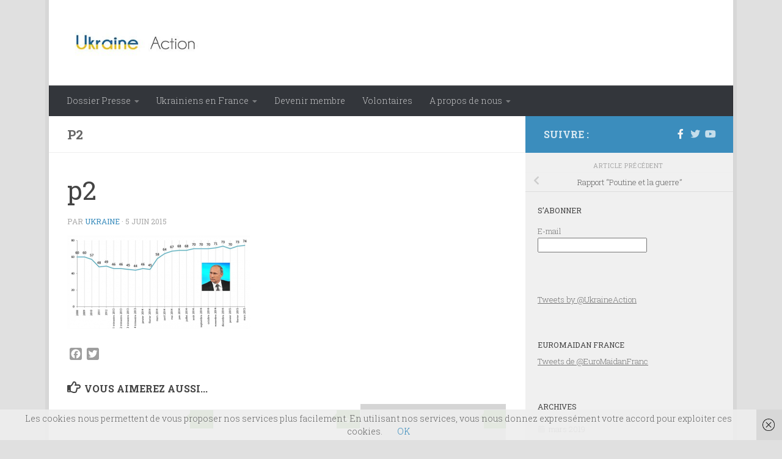

--- FILE ---
content_type: text/html; charset=UTF-8
request_url: https://ukraineaction.org/2015/06/08/rapport-poutine-et-la-guerre/p2/
body_size: 18783
content:
<!DOCTYPE html>
<html class="no-js" dir="ltr" lang="fr-FR">
<head>
  <meta charset="UTF-8">
  <meta name="viewport" content="width=device-width, initial-scale=1.0">
  <link rel="profile" href="https://gmpg.org/xfn/11" />
  <link rel="pingback" href="https://ukraineaction.org/xmlrpc.php">

  <title>p2 | Ukraine Action</title>

		<!-- All in One SEO 4.9.3 - aioseo.com -->
	<meta name="robots" content="max-image-preview:large" />
	<meta name="author" content="ukraine"/>
	<link rel="canonical" href="https://ukraineaction.org/2015/06/08/rapport-poutine-et-la-guerre/p2/" />
	<meta name="generator" content="All in One SEO (AIOSEO) 4.9.3" />
		<script type="application/ld+json" class="aioseo-schema">
			{"@context":"https:\/\/schema.org","@graph":[{"@type":"BreadcrumbList","@id":"https:\/\/ukraineaction.org\/2015\/06\/08\/rapport-poutine-et-la-guerre\/p2\/#breadcrumblist","itemListElement":[{"@type":"ListItem","@id":"https:\/\/ukraineaction.org#listItem","position":1,"name":"Home","item":"https:\/\/ukraineaction.org","nextItem":{"@type":"ListItem","@id":"https:\/\/ukraineaction.org\/2015\/06\/08\/rapport-poutine-et-la-guerre\/p2\/#listItem","name":"p2"}},{"@type":"ListItem","@id":"https:\/\/ukraineaction.org\/2015\/06\/08\/rapport-poutine-et-la-guerre\/p2\/#listItem","position":2,"name":"p2","previousItem":{"@type":"ListItem","@id":"https:\/\/ukraineaction.org#listItem","name":"Home"}}]},{"@type":"ItemPage","@id":"https:\/\/ukraineaction.org\/2015\/06\/08\/rapport-poutine-et-la-guerre\/p2\/#itempage","url":"https:\/\/ukraineaction.org\/2015\/06\/08\/rapport-poutine-et-la-guerre\/p2\/","name":"p2 | Ukraine Action","inLanguage":"fr-FR","isPartOf":{"@id":"https:\/\/ukraineaction.org\/#website"},"breadcrumb":{"@id":"https:\/\/ukraineaction.org\/2015\/06\/08\/rapport-poutine-et-la-guerre\/p2\/#breadcrumblist"},"author":{"@id":"https:\/\/ukraineaction.org\/author\/ukraine\/#author"},"creator":{"@id":"https:\/\/ukraineaction.org\/author\/ukraine\/#author"},"datePublished":"2015-06-05T14:36:18+00:00","dateModified":"2015-06-05T14:36:18+00:00"},{"@type":"Organization","@id":"https:\/\/ukraineaction.org\/#organization","name":"Ukraine Action","url":"https:\/\/ukraineaction.org\/","logo":{"@type":"ImageObject","url":"https:\/\/ukraineaction.org\/wp-content\/uploads\/2015\/04\/cropped-header1.jpg","@id":"https:\/\/ukraineaction.org\/2015\/06\/08\/rapport-poutine-et-la-guerre\/p2\/#organizationLogo","width":300,"height":76},"image":{"@id":"https:\/\/ukraineaction.org\/2015\/06\/08\/rapport-poutine-et-la-guerre\/p2\/#organizationLogo"}},{"@type":"Person","@id":"https:\/\/ukraineaction.org\/author\/ukraine\/#author","url":"https:\/\/ukraineaction.org\/author\/ukraine\/","name":"ukraine","image":{"@type":"ImageObject","@id":"https:\/\/ukraineaction.org\/2015\/06\/08\/rapport-poutine-et-la-guerre\/p2\/#authorImage","url":"https:\/\/secure.gravatar.com\/avatar\/9638d3ea58933c58f826f020baa69fc0d07ab3cd7eaef23d666050a776807cf4?s=96&d=mm&r=g","width":96,"height":96,"caption":"ukraine"}},{"@type":"WebSite","@id":"https:\/\/ukraineaction.org\/#website","url":"https:\/\/ukraineaction.org\/","name":"Ukraine Action","inLanguage":"fr-FR","publisher":{"@id":"https:\/\/ukraineaction.org\/#organization"}}]}
		</script>
		<!-- All in One SEO -->

<script>document.documentElement.className = document.documentElement.className.replace("no-js","js");</script>
<link rel='dns-prefetch' href='//static.addtoany.com' />
<link rel="alternate" type="application/rss+xml" title="Ukraine Action &raquo; Flux" href="https://ukraineaction.org/feed/" />
<link rel="alternate" type="application/rss+xml" title="Ukraine Action &raquo; Flux des commentaires" href="https://ukraineaction.org/comments/feed/" />
<link id="hu-user-gfont" href="//fonts.googleapis.com/css?family=Roboto+Slab:400,300italic,300,400italic,700&subset=latin,cyrillic-ext" rel="stylesheet" type="text/css"><link rel="alternate" title="oEmbed (JSON)" type="application/json+oembed" href="https://ukraineaction.org/wp-json/oembed/1.0/embed?url=https%3A%2F%2Fukraineaction.org%2F2015%2F06%2F08%2Frapport-poutine-et-la-guerre%2Fp2%2F" />
<link rel="alternate" title="oEmbed (XML)" type="text/xml+oembed" href="https://ukraineaction.org/wp-json/oembed/1.0/embed?url=https%3A%2F%2Fukraineaction.org%2F2015%2F06%2F08%2Frapport-poutine-et-la-guerre%2Fp2%2F&#038;format=xml" />
<style id='wp-img-auto-sizes-contain-inline-css'>
img:is([sizes=auto i],[sizes^="auto," i]){contain-intrinsic-size:3000px 1500px}
/*# sourceURL=wp-img-auto-sizes-contain-inline-css */
</style>
<style id='wp-emoji-styles-inline-css'>

	img.wp-smiley, img.emoji {
		display: inline !important;
		border: none !important;
		box-shadow: none !important;
		height: 1em !important;
		width: 1em !important;
		margin: 0 0.07em !important;
		vertical-align: -0.1em !important;
		background: none !important;
		padding: 0 !important;
	}
/*# sourceURL=wp-emoji-styles-inline-css */
</style>
<style id='wp-block-library-inline-css'>
:root{--wp-block-synced-color:#7a00df;--wp-block-synced-color--rgb:122,0,223;--wp-bound-block-color:var(--wp-block-synced-color);--wp-editor-canvas-background:#ddd;--wp-admin-theme-color:#007cba;--wp-admin-theme-color--rgb:0,124,186;--wp-admin-theme-color-darker-10:#006ba1;--wp-admin-theme-color-darker-10--rgb:0,107,160.5;--wp-admin-theme-color-darker-20:#005a87;--wp-admin-theme-color-darker-20--rgb:0,90,135;--wp-admin-border-width-focus:2px}@media (min-resolution:192dpi){:root{--wp-admin-border-width-focus:1.5px}}.wp-element-button{cursor:pointer}:root .has-very-light-gray-background-color{background-color:#eee}:root .has-very-dark-gray-background-color{background-color:#313131}:root .has-very-light-gray-color{color:#eee}:root .has-very-dark-gray-color{color:#313131}:root .has-vivid-green-cyan-to-vivid-cyan-blue-gradient-background{background:linear-gradient(135deg,#00d084,#0693e3)}:root .has-purple-crush-gradient-background{background:linear-gradient(135deg,#34e2e4,#4721fb 50%,#ab1dfe)}:root .has-hazy-dawn-gradient-background{background:linear-gradient(135deg,#faaca8,#dad0ec)}:root .has-subdued-olive-gradient-background{background:linear-gradient(135deg,#fafae1,#67a671)}:root .has-atomic-cream-gradient-background{background:linear-gradient(135deg,#fdd79a,#004a59)}:root .has-nightshade-gradient-background{background:linear-gradient(135deg,#330968,#31cdcf)}:root .has-midnight-gradient-background{background:linear-gradient(135deg,#020381,#2874fc)}:root{--wp--preset--font-size--normal:16px;--wp--preset--font-size--huge:42px}.has-regular-font-size{font-size:1em}.has-larger-font-size{font-size:2.625em}.has-normal-font-size{font-size:var(--wp--preset--font-size--normal)}.has-huge-font-size{font-size:var(--wp--preset--font-size--huge)}.has-text-align-center{text-align:center}.has-text-align-left{text-align:left}.has-text-align-right{text-align:right}.has-fit-text{white-space:nowrap!important}#end-resizable-editor-section{display:none}.aligncenter{clear:both}.items-justified-left{justify-content:flex-start}.items-justified-center{justify-content:center}.items-justified-right{justify-content:flex-end}.items-justified-space-between{justify-content:space-between}.screen-reader-text{border:0;clip-path:inset(50%);height:1px;margin:-1px;overflow:hidden;padding:0;position:absolute;width:1px;word-wrap:normal!important}.screen-reader-text:focus{background-color:#ddd;clip-path:none;color:#444;display:block;font-size:1em;height:auto;left:5px;line-height:normal;padding:15px 23px 14px;text-decoration:none;top:5px;width:auto;z-index:100000}html :where(.has-border-color){border-style:solid}html :where([style*=border-top-color]){border-top-style:solid}html :where([style*=border-right-color]){border-right-style:solid}html :where([style*=border-bottom-color]){border-bottom-style:solid}html :where([style*=border-left-color]){border-left-style:solid}html :where([style*=border-width]){border-style:solid}html :where([style*=border-top-width]){border-top-style:solid}html :where([style*=border-right-width]){border-right-style:solid}html :where([style*=border-bottom-width]){border-bottom-style:solid}html :where([style*=border-left-width]){border-left-style:solid}html :where(img[class*=wp-image-]){height:auto;max-width:100%}:where(figure){margin:0 0 1em}html :where(.is-position-sticky){--wp-admin--admin-bar--position-offset:var(--wp-admin--admin-bar--height,0px)}@media screen and (max-width:600px){html :where(.is-position-sticky){--wp-admin--admin-bar--position-offset:0px}}

/*# sourceURL=wp-block-library-inline-css */
</style><style id='global-styles-inline-css'>
:root{--wp--preset--aspect-ratio--square: 1;--wp--preset--aspect-ratio--4-3: 4/3;--wp--preset--aspect-ratio--3-4: 3/4;--wp--preset--aspect-ratio--3-2: 3/2;--wp--preset--aspect-ratio--2-3: 2/3;--wp--preset--aspect-ratio--16-9: 16/9;--wp--preset--aspect-ratio--9-16: 9/16;--wp--preset--color--black: #000000;--wp--preset--color--cyan-bluish-gray: #abb8c3;--wp--preset--color--white: #ffffff;--wp--preset--color--pale-pink: #f78da7;--wp--preset--color--vivid-red: #cf2e2e;--wp--preset--color--luminous-vivid-orange: #ff6900;--wp--preset--color--luminous-vivid-amber: #fcb900;--wp--preset--color--light-green-cyan: #7bdcb5;--wp--preset--color--vivid-green-cyan: #00d084;--wp--preset--color--pale-cyan-blue: #8ed1fc;--wp--preset--color--vivid-cyan-blue: #0693e3;--wp--preset--color--vivid-purple: #9b51e0;--wp--preset--gradient--vivid-cyan-blue-to-vivid-purple: linear-gradient(135deg,rgb(6,147,227) 0%,rgb(155,81,224) 100%);--wp--preset--gradient--light-green-cyan-to-vivid-green-cyan: linear-gradient(135deg,rgb(122,220,180) 0%,rgb(0,208,130) 100%);--wp--preset--gradient--luminous-vivid-amber-to-luminous-vivid-orange: linear-gradient(135deg,rgb(252,185,0) 0%,rgb(255,105,0) 100%);--wp--preset--gradient--luminous-vivid-orange-to-vivid-red: linear-gradient(135deg,rgb(255,105,0) 0%,rgb(207,46,46) 100%);--wp--preset--gradient--very-light-gray-to-cyan-bluish-gray: linear-gradient(135deg,rgb(238,238,238) 0%,rgb(169,184,195) 100%);--wp--preset--gradient--cool-to-warm-spectrum: linear-gradient(135deg,rgb(74,234,220) 0%,rgb(151,120,209) 20%,rgb(207,42,186) 40%,rgb(238,44,130) 60%,rgb(251,105,98) 80%,rgb(254,248,76) 100%);--wp--preset--gradient--blush-light-purple: linear-gradient(135deg,rgb(255,206,236) 0%,rgb(152,150,240) 100%);--wp--preset--gradient--blush-bordeaux: linear-gradient(135deg,rgb(254,205,165) 0%,rgb(254,45,45) 50%,rgb(107,0,62) 100%);--wp--preset--gradient--luminous-dusk: linear-gradient(135deg,rgb(255,203,112) 0%,rgb(199,81,192) 50%,rgb(65,88,208) 100%);--wp--preset--gradient--pale-ocean: linear-gradient(135deg,rgb(255,245,203) 0%,rgb(182,227,212) 50%,rgb(51,167,181) 100%);--wp--preset--gradient--electric-grass: linear-gradient(135deg,rgb(202,248,128) 0%,rgb(113,206,126) 100%);--wp--preset--gradient--midnight: linear-gradient(135deg,rgb(2,3,129) 0%,rgb(40,116,252) 100%);--wp--preset--font-size--small: 13px;--wp--preset--font-size--medium: 20px;--wp--preset--font-size--large: 36px;--wp--preset--font-size--x-large: 42px;--wp--preset--spacing--20: 0.44rem;--wp--preset--spacing--30: 0.67rem;--wp--preset--spacing--40: 1rem;--wp--preset--spacing--50: 1.5rem;--wp--preset--spacing--60: 2.25rem;--wp--preset--spacing--70: 3.38rem;--wp--preset--spacing--80: 5.06rem;--wp--preset--shadow--natural: 6px 6px 9px rgba(0, 0, 0, 0.2);--wp--preset--shadow--deep: 12px 12px 50px rgba(0, 0, 0, 0.4);--wp--preset--shadow--sharp: 6px 6px 0px rgba(0, 0, 0, 0.2);--wp--preset--shadow--outlined: 6px 6px 0px -3px rgb(255, 255, 255), 6px 6px rgb(0, 0, 0);--wp--preset--shadow--crisp: 6px 6px 0px rgb(0, 0, 0);}:where(.is-layout-flex){gap: 0.5em;}:where(.is-layout-grid){gap: 0.5em;}body .is-layout-flex{display: flex;}.is-layout-flex{flex-wrap: wrap;align-items: center;}.is-layout-flex > :is(*, div){margin: 0;}body .is-layout-grid{display: grid;}.is-layout-grid > :is(*, div){margin: 0;}:where(.wp-block-columns.is-layout-flex){gap: 2em;}:where(.wp-block-columns.is-layout-grid){gap: 2em;}:where(.wp-block-post-template.is-layout-flex){gap: 1.25em;}:where(.wp-block-post-template.is-layout-grid){gap: 1.25em;}.has-black-color{color: var(--wp--preset--color--black) !important;}.has-cyan-bluish-gray-color{color: var(--wp--preset--color--cyan-bluish-gray) !important;}.has-white-color{color: var(--wp--preset--color--white) !important;}.has-pale-pink-color{color: var(--wp--preset--color--pale-pink) !important;}.has-vivid-red-color{color: var(--wp--preset--color--vivid-red) !important;}.has-luminous-vivid-orange-color{color: var(--wp--preset--color--luminous-vivid-orange) !important;}.has-luminous-vivid-amber-color{color: var(--wp--preset--color--luminous-vivid-amber) !important;}.has-light-green-cyan-color{color: var(--wp--preset--color--light-green-cyan) !important;}.has-vivid-green-cyan-color{color: var(--wp--preset--color--vivid-green-cyan) !important;}.has-pale-cyan-blue-color{color: var(--wp--preset--color--pale-cyan-blue) !important;}.has-vivid-cyan-blue-color{color: var(--wp--preset--color--vivid-cyan-blue) !important;}.has-vivid-purple-color{color: var(--wp--preset--color--vivid-purple) !important;}.has-black-background-color{background-color: var(--wp--preset--color--black) !important;}.has-cyan-bluish-gray-background-color{background-color: var(--wp--preset--color--cyan-bluish-gray) !important;}.has-white-background-color{background-color: var(--wp--preset--color--white) !important;}.has-pale-pink-background-color{background-color: var(--wp--preset--color--pale-pink) !important;}.has-vivid-red-background-color{background-color: var(--wp--preset--color--vivid-red) !important;}.has-luminous-vivid-orange-background-color{background-color: var(--wp--preset--color--luminous-vivid-orange) !important;}.has-luminous-vivid-amber-background-color{background-color: var(--wp--preset--color--luminous-vivid-amber) !important;}.has-light-green-cyan-background-color{background-color: var(--wp--preset--color--light-green-cyan) !important;}.has-vivid-green-cyan-background-color{background-color: var(--wp--preset--color--vivid-green-cyan) !important;}.has-pale-cyan-blue-background-color{background-color: var(--wp--preset--color--pale-cyan-blue) !important;}.has-vivid-cyan-blue-background-color{background-color: var(--wp--preset--color--vivid-cyan-blue) !important;}.has-vivid-purple-background-color{background-color: var(--wp--preset--color--vivid-purple) !important;}.has-black-border-color{border-color: var(--wp--preset--color--black) !important;}.has-cyan-bluish-gray-border-color{border-color: var(--wp--preset--color--cyan-bluish-gray) !important;}.has-white-border-color{border-color: var(--wp--preset--color--white) !important;}.has-pale-pink-border-color{border-color: var(--wp--preset--color--pale-pink) !important;}.has-vivid-red-border-color{border-color: var(--wp--preset--color--vivid-red) !important;}.has-luminous-vivid-orange-border-color{border-color: var(--wp--preset--color--luminous-vivid-orange) !important;}.has-luminous-vivid-amber-border-color{border-color: var(--wp--preset--color--luminous-vivid-amber) !important;}.has-light-green-cyan-border-color{border-color: var(--wp--preset--color--light-green-cyan) !important;}.has-vivid-green-cyan-border-color{border-color: var(--wp--preset--color--vivid-green-cyan) !important;}.has-pale-cyan-blue-border-color{border-color: var(--wp--preset--color--pale-cyan-blue) !important;}.has-vivid-cyan-blue-border-color{border-color: var(--wp--preset--color--vivid-cyan-blue) !important;}.has-vivid-purple-border-color{border-color: var(--wp--preset--color--vivid-purple) !important;}.has-vivid-cyan-blue-to-vivid-purple-gradient-background{background: var(--wp--preset--gradient--vivid-cyan-blue-to-vivid-purple) !important;}.has-light-green-cyan-to-vivid-green-cyan-gradient-background{background: var(--wp--preset--gradient--light-green-cyan-to-vivid-green-cyan) !important;}.has-luminous-vivid-amber-to-luminous-vivid-orange-gradient-background{background: var(--wp--preset--gradient--luminous-vivid-amber-to-luminous-vivid-orange) !important;}.has-luminous-vivid-orange-to-vivid-red-gradient-background{background: var(--wp--preset--gradient--luminous-vivid-orange-to-vivid-red) !important;}.has-very-light-gray-to-cyan-bluish-gray-gradient-background{background: var(--wp--preset--gradient--very-light-gray-to-cyan-bluish-gray) !important;}.has-cool-to-warm-spectrum-gradient-background{background: var(--wp--preset--gradient--cool-to-warm-spectrum) !important;}.has-blush-light-purple-gradient-background{background: var(--wp--preset--gradient--blush-light-purple) !important;}.has-blush-bordeaux-gradient-background{background: var(--wp--preset--gradient--blush-bordeaux) !important;}.has-luminous-dusk-gradient-background{background: var(--wp--preset--gradient--luminous-dusk) !important;}.has-pale-ocean-gradient-background{background: var(--wp--preset--gradient--pale-ocean) !important;}.has-electric-grass-gradient-background{background: var(--wp--preset--gradient--electric-grass) !important;}.has-midnight-gradient-background{background: var(--wp--preset--gradient--midnight) !important;}.has-small-font-size{font-size: var(--wp--preset--font-size--small) !important;}.has-medium-font-size{font-size: var(--wp--preset--font-size--medium) !important;}.has-large-font-size{font-size: var(--wp--preset--font-size--large) !important;}.has-x-large-font-size{font-size: var(--wp--preset--font-size--x-large) !important;}
/*# sourceURL=global-styles-inline-css */
</style>

<style id='classic-theme-styles-inline-css'>
/*! This file is auto-generated */
.wp-block-button__link{color:#fff;background-color:#32373c;border-radius:9999px;box-shadow:none;text-decoration:none;padding:calc(.667em + 2px) calc(1.333em + 2px);font-size:1.125em}.wp-block-file__button{background:#32373c;color:#fff;text-decoration:none}
/*# sourceURL=/wp-includes/css/classic-themes.min.css */
</style>
<link rel='stylesheet' id='contact-form-7-css' href='https://ukraineaction.org/wp-content/plugins/contact-form-7/includes/css/styles.css?ver=6.1.4' media='all' />
<link rel='stylesheet' id='pta_directory-style-css' href='https://ukraineaction.org/wp-content/plugins/pta-member-directory/includes/css/pta-contact-form.css?ver=6.9' media='all' />
<link rel='stylesheet' id='pta-sus-style-css' href='https://ukraineaction.org/wp-content/plugins/pta-volunteer-sign-up-sheets/classes/../assets/css/style.min.css?ver=6.9' media='all' />
<link rel='stylesheet' id='hueman-main-style-css' href='https://ukraineaction.org/wp-content/themes/hueman/assets/front/css/main.min.css?ver=3.7.27' media='all' />
<style id='hueman-main-style-inline-css'>
body { font-family:'Roboto Slab', Arial, sans-serif;font-size:0.88rem }@media only screen and (min-width: 720px) {
        .nav > li { font-size:0.88rem; }
      }.boxed #wrapper, .container-inner { max-width: 1120px; }@media only screen and (min-width: 720px) {
                .boxed .desktop-sticky {
                  width: 1120px;
                }
              }.sidebar .widget { padding-left: 20px; padding-right: 20px; padding-top: 20px; }::selection { background-color: #3b8dbd; }
::-moz-selection { background-color: #3b8dbd; }a,a>span.hu-external::after,.themeform label .required,#flexslider-featured .flex-direction-nav .flex-next:hover,#flexslider-featured .flex-direction-nav .flex-prev:hover,.post-hover:hover .post-title a,.post-title a:hover,.sidebar.s1 .post-nav li a:hover i,.content .post-nav li a:hover i,.post-related a:hover,.sidebar.s1 .widget_rss ul li a,#footer .widget_rss ul li a,.sidebar.s1 .widget_calendar a,#footer .widget_calendar a,.sidebar.s1 .alx-tab .tab-item-category a,.sidebar.s1 .alx-posts .post-item-category a,.sidebar.s1 .alx-tab li:hover .tab-item-title a,.sidebar.s1 .alx-tab li:hover .tab-item-comment a,.sidebar.s1 .alx-posts li:hover .post-item-title a,#footer .alx-tab .tab-item-category a,#footer .alx-posts .post-item-category a,#footer .alx-tab li:hover .tab-item-title a,#footer .alx-tab li:hover .tab-item-comment a,#footer .alx-posts li:hover .post-item-title a,.comment-tabs li.active a,.comment-awaiting-moderation,.child-menu a:hover,.child-menu .current_page_item > a,.wp-pagenavi a{ color: #3b8dbd; }input[type="submit"],.themeform button[type="submit"],.sidebar.s1 .sidebar-top,.sidebar.s1 .sidebar-toggle,#flexslider-featured .flex-control-nav li a.flex-active,.post-tags a:hover,.sidebar.s1 .widget_calendar caption,#footer .widget_calendar caption,.author-bio .bio-avatar:after,.commentlist li.bypostauthor > .comment-body:after,.commentlist li.comment-author-admin > .comment-body:after{ background-color: #3b8dbd; }.post-format .format-container { border-color: #3b8dbd; }.sidebar.s1 .alx-tabs-nav li.active a,#footer .alx-tabs-nav li.active a,.comment-tabs li.active a,.wp-pagenavi a:hover,.wp-pagenavi a:active,.wp-pagenavi span.current{ border-bottom-color: #3b8dbd!important; }.sidebar.s2 .post-nav li a:hover i,
.sidebar.s2 .widget_rss ul li a,
.sidebar.s2 .widget_calendar a,
.sidebar.s2 .alx-tab .tab-item-category a,
.sidebar.s2 .alx-posts .post-item-category a,
.sidebar.s2 .alx-tab li:hover .tab-item-title a,
.sidebar.s2 .alx-tab li:hover .tab-item-comment a,
.sidebar.s2 .alx-posts li:hover .post-item-title a { color: #82b965; }
.sidebar.s2 .sidebar-top,.sidebar.s2 .sidebar-toggle,.post-comments,.jp-play-bar,.jp-volume-bar-value,.sidebar.s2 .widget_calendar caption{ background-color: #82b965; }.sidebar.s2 .alx-tabs-nav li.active a { border-bottom-color: #82b965; }
.post-comments::before { border-right-color: #82b965; }
      .search-expand,
              #nav-topbar.nav-container { background-color: #ffffff}@media only screen and (min-width: 720px) {
                #nav-topbar .nav ul { background-color: #ffffff; }
              }.is-scrolled #header .nav-container.desktop-sticky,
              .is-scrolled #header .search-expand { background-color: #ffffff; background-color: rgba(255,255,255,0.90) }.is-scrolled .topbar-transparent #nav-topbar.desktop-sticky .nav ul { background-color: #ffffff; background-color: rgba(255,255,255,0.95) }#header { background-color: #ffffff; }
@media only screen and (min-width: 720px) {
  #nav-header .nav ul { background-color: #ffffff; }
}
        #header #nav-mobile { background-color: #33363b; }.is-scrolled #header #nav-mobile { background-color: #33363b; background-color: rgba(51,54,59,0.90) }#nav-header.nav-container, #main-header-search .search-expand { background-color: #33363b; }
@media only screen and (min-width: 720px) {
  #nav-header .nav ul { background-color: #33363b; }
}
        body { background-color: #e0e0e0; }
/*# sourceURL=hueman-main-style-inline-css */
</style>
<link rel='stylesheet' id='hueman-font-awesome-css' href='https://ukraineaction.org/wp-content/themes/hueman/assets/front/css/font-awesome.min.css?ver=3.7.27' media='all' />
<link rel='stylesheet' id='addtoany-css' href='https://ukraineaction.org/wp-content/plugins/add-to-any/addtoany.min.css?ver=1.16' media='all' />
<script id="addtoany-core-js-before">
window.a2a_config=window.a2a_config||{};a2a_config.callbacks=[];a2a_config.overlays=[];a2a_config.templates={};a2a_localize = {
	Share: "Partager",
	Save: "Enregistrer",
	Subscribe: "S'abonner",
	Email: "E-mail",
	Bookmark: "Marque-page",
	ShowAll: "Montrer tout",
	ShowLess: "Montrer moins",
	FindServices: "Trouver des service(s)",
	FindAnyServiceToAddTo: "Trouver instantan&eacute;ment des services &agrave; ajouter &agrave;",
	PoweredBy: "Propuls&eacute; par",
	ShareViaEmail: "Partager par e-mail",
	SubscribeViaEmail: "S’abonner par e-mail",
	BookmarkInYourBrowser: "Ajouter un signet dans votre navigateur",
	BookmarkInstructions: "Appuyez sur Ctrl+D ou \u2318+D pour mettre cette page en signet",
	AddToYourFavorites: "Ajouter &agrave; vos favoris",
	SendFromWebOrProgram: "Envoyer depuis n’importe quelle adresse e-mail ou logiciel e-mail",
	EmailProgram: "Programme d’e-mail",
	More: "Plus&#8230;",
	ThanksForSharing: "Merci de partager !",
	ThanksForFollowing: "Merci de nous suivre !"
};

a2a_config.icon_color="#9e9e9e,#ffffff";

//# sourceURL=addtoany-core-js-before
</script>
<script defer src="https://static.addtoany.com/menu/page.js" id="addtoany-core-js"></script>
<script src="https://ukraineaction.org/wp-includes/js/jquery/jquery.min.js?ver=3.7.1" id="jquery-core-js"></script>
<script src="https://ukraineaction.org/wp-includes/js/jquery/jquery-migrate.min.js?ver=3.4.1" id="jquery-migrate-js"></script>
<script defer src="https://ukraineaction.org/wp-content/plugins/add-to-any/addtoany.min.js?ver=1.1" id="addtoany-jquery-js"></script>
<script src="https://ukraineaction.org/wp-content/themes/hueman/assets/front/js/libs/mobile-detect.min.js?ver=3.7.27" id="mobile-detect-js" defer></script>
<link rel="https://api.w.org/" href="https://ukraineaction.org/wp-json/" /><link rel="alternate" title="JSON" type="application/json" href="https://ukraineaction.org/wp-json/wp/v2/media/212" /><link rel="EditURI" type="application/rsd+xml" title="RSD" href="https://ukraineaction.org/xmlrpc.php?rsd" />
<meta name="generator" content="WordPress 6.9" />
<link rel='shortlink' href='https://ukraineaction.org/?p=212' />

		<!-- GA Google Analytics @ https://m0n.co/ga -->
		<script>
			(function(i,s,o,g,r,a,m){i['GoogleAnalyticsObject']=r;i[r]=i[r]||function(){
			(i[r].q=i[r].q||[]).push(arguments)},i[r].l=1*new Date();a=s.createElement(o),
			m=s.getElementsByTagName(o)[0];a.async=1;a.src=g;m.parentNode.insertBefore(a,m)
			})(window,document,'script','https://www.google-analytics.com/analytics.js','ga');
			ga('create', 'UA-110556700-1', 'auto');
			ga('send', 'pageview');
		</script>

	<meta name="generator" content="Redux 4.5.10" />
        <script type="text/javascript">
            var jQueryMigrateHelperHasSentDowngrade = false;

			window.onerror = function( msg, url, line, col, error ) {
				// Break out early, do not processing if a downgrade reqeust was already sent.
				if ( jQueryMigrateHelperHasSentDowngrade ) {
					return true;
                }

				var xhr = new XMLHttpRequest();
				var nonce = 'e64e254bd0';
				var jQueryFunctions = [
					'andSelf',
					'browser',
					'live',
					'boxModel',
					'support.boxModel',
					'size',
					'swap',
					'clean',
					'sub',
                ];
				var match_pattern = /\)\.(.+?) is not a function/;
                var erroredFunction = msg.match( match_pattern );

                // If there was no matching functions, do not try to downgrade.
                if ( null === erroredFunction || typeof erroredFunction !== 'object' || typeof erroredFunction[1] === "undefined" || -1 === jQueryFunctions.indexOf( erroredFunction[1] ) ) {
                    return true;
                }

                // Set that we've now attempted a downgrade request.
                jQueryMigrateHelperHasSentDowngrade = true;

				xhr.open( 'POST', 'https://ukraineaction.org/wp-admin/admin-ajax.php' );
				xhr.setRequestHeader( 'Content-Type', 'application/x-www-form-urlencoded' );
				xhr.onload = function () {
					var response,
                        reload = false;

					if ( 200 === xhr.status ) {
                        try {
                        	response = JSON.parse( xhr.response );

                        	reload = response.data.reload;
                        } catch ( e ) {
                        	reload = false;
                        }
                    }

					// Automatically reload the page if a deprecation caused an automatic downgrade, ensure visitors get the best possible experience.
					if ( reload ) {
						location.reload();
                    }
				};

				xhr.send( encodeURI( 'action=jquery-migrate-downgrade-version&_wpnonce=' + nonce ) );

				// Suppress error alerts in older browsers
				return true;
			}
        </script>

		    <link rel="preload" as="font" type="font/woff2" href="https://ukraineaction.org/wp-content/themes/hueman/assets/front/webfonts/fa-brands-400.woff2?v=5.15.2" crossorigin="anonymous"/>
    <link rel="preload" as="font" type="font/woff2" href="https://ukraineaction.org/wp-content/themes/hueman/assets/front/webfonts/fa-regular-400.woff2?v=5.15.2" crossorigin="anonymous"/>
    <link rel="preload" as="font" type="font/woff2" href="https://ukraineaction.org/wp-content/themes/hueman/assets/front/webfonts/fa-solid-900.woff2?v=5.15.2" crossorigin="anonymous"/>
  <!--[if lt IE 9]>
<script src="https://ukraineaction.org/wp-content/themes/hueman/assets/front/js/ie/html5shiv-printshiv.min.js"></script>
<script src="https://ukraineaction.org/wp-content/themes/hueman/assets/front/js/ie/selectivizr.js"></script>
<![endif]-->
<link rel="icon" href="https://ukraineaction.org/wp-content/uploads/2015/04/cropped-header-32x32.jpg" sizes="32x32" />
<link rel="icon" href="https://ukraineaction.org/wp-content/uploads/2015/04/cropped-header-192x192.jpg" sizes="192x192" />
<link rel="apple-touch-icon" href="https://ukraineaction.org/wp-content/uploads/2015/04/cropped-header-180x180.jpg" />
<meta name="msapplication-TileImage" content="https://ukraineaction.org/wp-content/uploads/2015/04/cropped-header-270x270.jpg" />
		<style id="wp-custom-css">
			#page > div > div > div > section > div.page-title.pad.group.fittexted_for_home_page_title > h2{
	display:none;
}		</style>
		</head>

<body class="attachment wp-singular attachment-template-default single single-attachment postid-212 attachmentid-212 attachment-png wp-custom-logo wp-embed-responsive wp-theme-hueman col-2cl boxed header-desktop-sticky header-mobile-sticky hueman-3-7-27 chrome">
<div id="wrapper">
  <a class="screen-reader-text skip-link" href="#content">Skip to content</a>
  
  <header id="header" class="top-menu-mobile-on one-mobile-menu top_menu header-ads-desktop  topbar-transparent no-header-img">
        <nav class="nav-container group mobile-menu mobile-sticky no-menu-assigned" id="nav-mobile" data-menu-id="header-1">
  <div class="mobile-title-logo-in-header"><p class="site-title">                  <a class="custom-logo-link" href="https://ukraineaction.org/" rel="home" title="Ukraine Action | Page d'accueil"><img src="https://ukraineaction.org/wp-content/uploads/2015/04/cropped-header1.jpg" alt="Ukraine Action" width="300" height="76"/></a>                </p></div>
        
                    <!-- <div class="ham__navbar-toggler collapsed" aria-expanded="false">
          <div class="ham__navbar-span-wrapper">
            <span class="ham-toggler-menu__span"></span>
          </div>
        </div> -->
        <button class="ham__navbar-toggler-two collapsed" title="Menu" aria-expanded="false">
          <span class="ham__navbar-span-wrapper">
            <span class="line line-1"></span>
            <span class="line line-2"></span>
            <span class="line line-3"></span>
          </span>
        </button>
            
      <div class="nav-text"></div>
      <div class="nav-wrap container">
                  <ul class="nav container-inner group mobile-search">
                            <li>
                  <form role="search" method="get" class="search-form" action="https://ukraineaction.org/">
				<label>
					<span class="screen-reader-text">Rechercher :</span>
					<input type="search" class="search-field" placeholder="Rechercher…" value="" name="s" />
				</label>
				<input type="submit" class="search-submit" value="Rechercher" />
			</form>                </li>
                      </ul>
                <ul id="menu-principale" class="nav container-inner group"><li id="menu-item-12" class="menu-item menu-item-type-taxonomy menu-item-object-category menu-item-has-children menu-item-12"><a href="https://ukraineaction.org/category/dossier-presse/">Dossier Presse</a>
<ul class="sub-menu">
	<li id="menu-item-15" class="menu-item menu-item-type-taxonomy menu-item-object-category menu-item-15"><a href="https://ukraineaction.org/category/dossier-presse/droits-de-lhomme/">Droits de l&#8217;Homme</a></li>
	<li id="menu-item-341" class="menu-item menu-item-type-taxonomy menu-item-object-category menu-item-341"><a href="https://ukraineaction.org/category/dossier-presse/prisonniers-politiques/">Prisonniers politiques</a></li>
	<li id="menu-item-302" class="menu-item menu-item-type-taxonomy menu-item-object-category menu-item-302"><a href="https://ukraineaction.org/category/dossier-presse/deplaces-internes/">Déplacés internes</a></li>
	<li id="menu-item-191" class="menu-item menu-item-type-taxonomy menu-item-object-category menu-item-191"><a href="https://ukraineaction.org/category/dossier-presse/ukraine-expliquee/">Ukraine expliquée</a></li>
	<li id="menu-item-460" class="menu-item menu-item-type-taxonomy menu-item-object-category menu-item-460"><a href="https://ukraineaction.org/category/dossier-presse/societe-civile/">Société civile</a></li>
</ul>
</li>
<li id="menu-item-66" class="menu-item menu-item-type-taxonomy menu-item-object-category menu-item-has-children menu-item-66"><a href="https://ukraineaction.org/category/ukrainiens-en-france/">Ukrainiens en France</a>
<ul class="sub-menu">
	<li id="menu-item-461" class="menu-item menu-item-type-taxonomy menu-item-object-category menu-item-461"><a href="https://ukraineaction.org/category/ukrainiens-en-france/droits-des-ukrainiens/">Droits des Ukrainiens</a></li>
	<li id="menu-item-459" class="menu-item menu-item-type-post_type menu-item-object-page menu-item-459"><a href="https://ukraineaction.org/evenements-franco-ukrainiens/">Événements franco-ukrainiens</a></li>
</ul>
</li>
<li id="menu-item-455" class="menu-item menu-item-type-post_type menu-item-object-page menu-item-455"><a href="https://ukraineaction.org/devenir-membre/">Devenir membre</a></li>
<li id="menu-item-597" class="menu-item menu-item-type-post_type menu-item-object-page menu-item-597"><a href="https://ukraineaction.org/volontaires/">Volontaires</a></li>
<li id="menu-item-631" class="menu-item menu-item-type-post_type menu-item-object-page menu-item-has-children menu-item-631"><a href="https://ukraineaction.org/ukraine/">A propos de nous</a>
<ul class="sub-menu">
	<li id="menu-item-11" class="menu-item menu-item-type-post_type menu-item-object-page menu-item-11"><a href="https://ukraineaction.org/ukraine/">L’Association</a></li>
	<li id="menu-item-630" class="menu-item menu-item-type-post_type menu-item-object-page menu-item-630"><a href="https://ukraineaction.org/ukraine/nos-actions/">Nos Actions</a></li>
	<li id="menu-item-637" class="menu-item menu-item-type-post_type menu-item-object-page menu-item-637"><a href="https://ukraineaction.org/notre-equipe/">Notre equipe</a></li>
</ul>
</li>
</ul>      </div>
</nav><!--/#nav-topbar-->  
  
  <div class="container group">
        <div class="container-inner">

                    <div class="group hu-pad central-header-zone">
                  <div class="logo-tagline-group">
                      <p class="site-title">                  <a class="custom-logo-link" href="https://ukraineaction.org/" rel="home" title="Ukraine Action | Page d'accueil"><img src="https://ukraineaction.org/wp-content/uploads/2015/04/cropped-header1.jpg" alt="Ukraine Action" width="300" height="76"/></a>                </p>                                                <p class="site-description"></p>
                                        </div>

                                        <div id="header-widgets">
                                                </div><!--/#header-ads-->
                                </div>
      
                <nav class="nav-container group desktop-menu " id="nav-header" data-menu-id="header-2">
    <div class="nav-text"><!-- put your mobile menu text here --></div>

  <div class="nav-wrap container">
        <ul id="menu-principale-1" class="nav container-inner group"><li class="menu-item menu-item-type-taxonomy menu-item-object-category menu-item-has-children menu-item-12"><a href="https://ukraineaction.org/category/dossier-presse/">Dossier Presse</a>
<ul class="sub-menu">
	<li class="menu-item menu-item-type-taxonomy menu-item-object-category menu-item-15"><a href="https://ukraineaction.org/category/dossier-presse/droits-de-lhomme/">Droits de l&#8217;Homme</a></li>
	<li class="menu-item menu-item-type-taxonomy menu-item-object-category menu-item-341"><a href="https://ukraineaction.org/category/dossier-presse/prisonniers-politiques/">Prisonniers politiques</a></li>
	<li class="menu-item menu-item-type-taxonomy menu-item-object-category menu-item-302"><a href="https://ukraineaction.org/category/dossier-presse/deplaces-internes/">Déplacés internes</a></li>
	<li class="menu-item menu-item-type-taxonomy menu-item-object-category menu-item-191"><a href="https://ukraineaction.org/category/dossier-presse/ukraine-expliquee/">Ukraine expliquée</a></li>
	<li class="menu-item menu-item-type-taxonomy menu-item-object-category menu-item-460"><a href="https://ukraineaction.org/category/dossier-presse/societe-civile/">Société civile</a></li>
</ul>
</li>
<li class="menu-item menu-item-type-taxonomy menu-item-object-category menu-item-has-children menu-item-66"><a href="https://ukraineaction.org/category/ukrainiens-en-france/">Ukrainiens en France</a>
<ul class="sub-menu">
	<li class="menu-item menu-item-type-taxonomy menu-item-object-category menu-item-461"><a href="https://ukraineaction.org/category/ukrainiens-en-france/droits-des-ukrainiens/">Droits des Ukrainiens</a></li>
	<li class="menu-item menu-item-type-post_type menu-item-object-page menu-item-459"><a href="https://ukraineaction.org/evenements-franco-ukrainiens/">Événements franco-ukrainiens</a></li>
</ul>
</li>
<li class="menu-item menu-item-type-post_type menu-item-object-page menu-item-455"><a href="https://ukraineaction.org/devenir-membre/">Devenir membre</a></li>
<li class="menu-item menu-item-type-post_type menu-item-object-page menu-item-597"><a href="https://ukraineaction.org/volontaires/">Volontaires</a></li>
<li class="menu-item menu-item-type-post_type menu-item-object-page menu-item-has-children menu-item-631"><a href="https://ukraineaction.org/ukraine/">A propos de nous</a>
<ul class="sub-menu">
	<li class="menu-item menu-item-type-post_type menu-item-object-page menu-item-11"><a href="https://ukraineaction.org/ukraine/">L’Association</a></li>
	<li class="menu-item menu-item-type-post_type menu-item-object-page menu-item-630"><a href="https://ukraineaction.org/ukraine/nos-actions/">Nos Actions</a></li>
	<li class="menu-item menu-item-type-post_type menu-item-object-page menu-item-637"><a href="https://ukraineaction.org/notre-equipe/">Notre equipe</a></li>
</ul>
</li>
</ul>  </div>
</nav><!--/#nav-header-->      
    </div><!--/.container-inner-->
      </div><!--/.container-->

</header><!--/#header-->
  
  <div class="container" id="page">
    <div class="container-inner">
            <div class="main">
        <div class="main-inner group">
          
              <main class="content" id="content">
              <div class="page-title hu-pad group">
          	        <h1>p2</h1>
    	
    </div><!--/.page-title-->
          <div class="hu-pad group">
              <article class="post-212 attachment type-attachment status-inherit hentry">
    <div class="post-inner group">

      <h1 class="post-title entry-title">p2</h1>
  <p class="post-byline">
       par     <span class="vcard author">
       <span class="fn"><a href="https://ukraineaction.org/author/ukraine/" title="Articles par ukraine" rel="author">ukraine</a></span>
     </span>
     &middot;
                                            <time class="published" datetime="2015-06-05T14:36:18+00:00">5 juin 2015</time>
                      </p>

                                
      <div class="clear"></div>

      <div class="entry themeform">
        <div class="entry-inner">
          <p class="attachment"><a href='https://ukraineaction.org/wp-content/uploads/2015/06/p2.png'><img  decoding="async" width="300" height="154"  src="[data-uri]" data-src="https://ukraineaction.org/wp-content/uploads/2015/06/p2-300x154.png"  class="attachment-medium size-medium" alt="" data-srcset="https://ukraineaction.org/wp-content/uploads/2015/06/p2-300x154.png 300w, https://ukraineaction.org/wp-content/uploads/2015/06/p2.png 605w" data-sizes="(max-width: 300px) 100vw, 300px" /></a></p>
<div class="addtoany_share_save_container addtoany_content addtoany_content_bottom"><div class="a2a_kit a2a_kit_size_20 addtoany_list" data-a2a-url="https://ukraineaction.org/2015/06/08/rapport-poutine-et-la-guerre/p2/" data-a2a-title="p2"><a class="a2a_button_facebook" href="https://www.addtoany.com/add_to/facebook?linkurl=https%3A%2F%2Fukraineaction.org%2F2015%2F06%2F08%2Frapport-poutine-et-la-guerre%2Fp2%2F&amp;linkname=p2" title="Facebook" rel="nofollow noopener" target="_blank"></a><a class="a2a_button_twitter" href="https://www.addtoany.com/add_to/twitter?linkurl=https%3A%2F%2Fukraineaction.org%2F2015%2F06%2F08%2Frapport-poutine-et-la-guerre%2Fp2%2F&amp;linkname=p2" title="Twitter" rel="nofollow noopener" target="_blank"></a></div></div>          <nav class="pagination group">
                      </nav><!--/.pagination-->
        </div>

        
        <div class="clear"></div>
      </div><!--/.entry-->

    </div><!--/.post-inner-->
  </article><!--/.post-->

<div class="clear"></div>





<h4 class="heading">
	<i class="far fa-hand-point-right"></i>Vous aimerez aussi...</h4>

<ul class="related-posts group">
  		<li class="related post-hover">
		<article class="post-398 post type-post status-publish format-standard has-post-thumbnail hentry category-dossier-presse category-droits-de-lhomme category-prisonniers-politiques tag-koltchenko tag-sentsov tag-ukraine">

			<div class="post-thumbnail">
				<a href="https://ukraineaction.org/2015/08/26/liberte-pour-alexandr-koltchenko-et-oleg-sentsov-activistes-de-crimee-kidnappes-et-emprisonnes-par-letat-russe/" class="hu-rel-post-thumb">
					<img  width="212" height="245"  src="[data-uri]" data-src="https://ukraineaction.org/wp-content/uploads/2015/08/11880344_1026934970659510_2236810887889672848_n.jpg"  class="attachment-thumb-medium size-thumb-medium wp-post-image" alt="" decoding="async" loading="lazy" data-srcset="https://ukraineaction.org/wp-content/uploads/2015/08/11880344_1026934970659510_2236810887889672848_n.jpg 830w, https://ukraineaction.org/wp-content/uploads/2015/08/11880344_1026934970659510_2236810887889672848_n-259x300.jpg 259w" data-sizes="auto, (max-width: 212px) 100vw, 212px" />																			</a>
									<a class="post-comments" href="https://ukraineaction.org/2015/08/26/liberte-pour-alexandr-koltchenko-et-oleg-sentsov-activistes-de-crimee-kidnappes-et-emprisonnes-par-letat-russe/#respond"><i class="far fa-comments"></i>0</a>
							</div><!--/.post-thumbnail-->

			<div class="related-inner">

				<h4 class="post-title entry-title">
					<a href="https://ukraineaction.org/2015/08/26/liberte-pour-alexandr-koltchenko-et-oleg-sentsov-activistes-de-crimee-kidnappes-et-emprisonnes-par-letat-russe/" rel="bookmark">Liberté pour Alexandr Koltchenko et Oleg Sentsov, activistes de Crimée, kidnappés et emprisonnés par l’Etat russe!</a>
				</h4><!--/.post-title-->

				<div class="post-meta group">
					<p class="post-date">
  <time class="published updated" datetime="2015-08-26 16:06:39">26 août 2015</time>
</p>

  <p class="post-byline" style="display:none">&nbsp;par    <span class="vcard author">
      <span class="fn"><a href="https://ukraineaction.org/author/ukraine/" title="Articles par ukraine" rel="author">ukraine</a></span>
    </span> &middot; Published <span class="published">26 août 2015</span>
      </p>
				</div><!--/.post-meta-->

			</div><!--/.related-inner-->

		</article>
	</li><!--/.related-->
		<li class="related post-hover">
		<article class="post-507 post type-post status-publish format-standard has-post-thumbnail hentry category-dossier-presse category-ukraine-expliquee">

			<div class="post-thumbnail">
				<a href="https://ukraineaction.org/2016/07/12/top-12-grands-succes-reformes-ukraine/" class="hu-rel-post-thumb">
					<img  width="520" height="181"  src="[data-uri]" data-src="https://ukraineaction.org/wp-content/uploads/2016/07/reanima.png"  class="attachment-thumb-medium size-thumb-medium wp-post-image" alt="Paquet des reformes de réanimation" decoding="async" loading="lazy" data-srcset="https://ukraineaction.org/wp-content/uploads/2016/07/reanima.png 788w, https://ukraineaction.org/wp-content/uploads/2016/07/reanima-300x104.png 300w" data-sizes="auto, (max-width: 520px) 100vw, 520px" />																			</a>
									<a class="post-comments" href="https://ukraineaction.org/2016/07/12/top-12-grands-succes-reformes-ukraine/#respond"><i class="far fa-comments"></i>0</a>
							</div><!--/.post-thumbnail-->

			<div class="related-inner">

				<h4 class="post-title entry-title">
					<a href="https://ukraineaction.org/2016/07/12/top-12-grands-succes-reformes-ukraine/" rel="bookmark">TOP 12 des grands succès des réformes en Ukraine</a>
				</h4><!--/.post-title-->

				<div class="post-meta group">
					<p class="post-date">
  <time class="published updated" datetime="2016-07-12 19:56:55">12 juillet 2016</time>
</p>

  <p class="post-byline" style="display:none">&nbsp;par    <span class="vcard author">
      <span class="fn"><a href="https://ukraineaction.org/author/ukraine/" title="Articles par ukraine" rel="author">ukraine</a></span>
    </span> &middot; Published <span class="published">12 juillet 2016</span>
      </p>
				</div><!--/.post-meta-->

			</div><!--/.related-inner-->

		</article>
	</li><!--/.related-->
		<li class="related post-hover">
		<article class="post-450 post type-post status-publish format-standard hentry category-dossier-presse">

			<div class="post-thumbnail">
				<a href="https://ukraineaction.org/2016/01/12/inquietante-reunion-organisee-a-nantes/" class="hu-rel-post-thumb">
					        <svg class="hu-svg-placeholder thumb-medium-empty" id="696aaa8f069de" viewBox="0 0 1792 1792" xmlns="http://www.w3.org/2000/svg"><path d="M928 832q0-14-9-23t-23-9q-66 0-113 47t-47 113q0 14 9 23t23 9 23-9 9-23q0-40 28-68t68-28q14 0 23-9t9-23zm224 130q0 106-75 181t-181 75-181-75-75-181 75-181 181-75 181 75 75 181zm-1024 574h1536v-128h-1536v128zm1152-574q0-159-112.5-271.5t-271.5-112.5-271.5 112.5-112.5 271.5 112.5 271.5 271.5 112.5 271.5-112.5 112.5-271.5zm-1024-642h384v-128h-384v128zm-128 192h1536v-256h-828l-64 128h-644v128zm1664-256v1280q0 53-37.5 90.5t-90.5 37.5h-1536q-53 0-90.5-37.5t-37.5-90.5v-1280q0-53 37.5-90.5t90.5-37.5h1536q53 0 90.5 37.5t37.5 90.5z"/></svg>
         <img class="hu-img-placeholder" src="https://ukraineaction.org/wp-content/themes/hueman/assets/front/img/thumb-medium-empty.png" alt="Inquiétante réunion organisée à Nantes" data-hu-post-id="696aaa8f069de" />																			</a>
									<a class="post-comments" href="https://ukraineaction.org/2016/01/12/inquietante-reunion-organisee-a-nantes/#comments"><i class="far fa-comments"></i>2</a>
							</div><!--/.post-thumbnail-->

			<div class="related-inner">

				<h4 class="post-title entry-title">
					<a href="https://ukraineaction.org/2016/01/12/inquietante-reunion-organisee-a-nantes/" rel="bookmark">Inquiétante réunion organisée à Nantes</a>
				</h4><!--/.post-title-->

				<div class="post-meta group">
					<p class="post-date">
  <time class="published updated" datetime="2016-01-12 18:25:49">12 janvier 2016</time>
</p>

  <p class="post-byline" style="display:none">&nbsp;par    <span class="vcard author">
      <span class="fn"><a href="https://ukraineaction.org/author/ukraine/" title="Articles par ukraine" rel="author">ukraine</a></span>
    </span> &middot; Published <span class="published">12 janvier 2016</span>
      </p>
				</div><!--/.post-meta-->

			</div><!--/.related-inner-->

		</article>
	</li><!--/.related-->
		  
</ul><!--/.post-related-->


          </div><!--/.hu-pad-->
            </main><!--/.content-->
          

	<div class="sidebar s1 collapsed" data-position="right" data-layout="col-2cl" data-sb-id="s1">

		<button class="sidebar-toggle" title="Étendre la colonne latérale"><i class="fas sidebar-toggle-arrows"></i></button>

		<div class="sidebar-content">

			           			<div class="sidebar-top group">
                        <p>Suivre :</p>                    <ul class="social-links"><li><a rel="nofollow noopener noreferrer" class="social-tooltip"  title="Suivez-nous sur Facebook-f (alias)" aria-label="Suivez-nous sur Facebook-f (alias)" href="https://www.facebook.com/ukraine.action/" target="_blank"  style="color:#f5f4f4;font-size:16px"><i class="fab fa-facebook-f (alias)"></i></a></li><li><a rel="nofollow noopener noreferrer" class="social-tooltip"  title="Suivez-nous sur Twitter" aria-label="Suivez-nous sur Twitter" href="https://twitter.com/UkraineAction" target="_blank"  style="color:rgba(255,255,255,0.7);font-size:16px"><i class="fab fa-twitter"></i></a></li><li><a rel="nofollow noopener noreferrer" class="social-tooltip"  title="Suivez-nous sur Youtube" aria-label="Suivez-nous sur Youtube" href="https://www.youtube.com/channel/UCUrzNG8I7UcFTX3VX7Hsr3A" target="_blank"  style="color:rgba(255,255,255,0.7);font-size:16px"><i class="fab fa-youtube"></i></a></li></ul>  			</div>
			
				<ul class="post-nav group">
		
				<li class="previous"><strong>Article précédent&nbsp;</strong><a href="https://ukraineaction.org/2015/06/08/rapport-poutine-et-la-guerre/" rel="prev"><i class="fas fa-chevron-left"></i><span>Rapport &#8220;Poutine et la guerre&#8221;</span></a></li>
			</ul>

			
			<div id="text-13" class="widget widget_text"><h3 class="widget-title">S&#8217;abonner</h3>			<div class="textwidget"><p><!-- Begin MailChimp Signup Form --></p>
<div id="mc_embed_signup">
<form id="mc-embedded-subscribe-form" class="validate" action="https://ukrainiens.us3.list-manage.com/subscribe/post?u=0524c9f6354fb8492315a0bef&amp;id=59ce307f78" method="post" name="mc-embedded-subscribe-form" novalidate="" target="_blank">
<div id="mc_embed_signup_scroll">
<div class="mc-field-group"><label for="mce-EMAIL">E-mail</label><br />
<input id="mce-EMAIL" class="required email" name="EMAIL" type="email" value="" /></div>
<div id="mce-responses" class="clear">
<div id="mce-error-response" class="response" style="display: none;"></div>
<div id="mce-success-response" class="response" style="display: none;"></div>
</div>
<p><!-- real people should not fill this in and expect good things - do not remove this or risk form bot signups--></p>
<div style="position: absolute; left: -5000px;" aria-hidden="true"><input tabindex="-1" name="b_0524c9f6354fb8492315a0bef_59ce307f78" type="text" value="" /></div>
<div class="clear"><input id="mc-embedded-subscribe" class="button" name="subscribe" type="submit" value="Subscribe" /></div>
</div>
</form>
</div>
<p><!--End mc_embed_signup--></p>
</div>
		</div><div id="text-14" class="widget widget_text">			<div class="textwidget"><p><a class="twitter-timeline" href="https://twitter.com/UkraineAction" data-widget-id="582567780395925504">Tweets by @UkraineAction</a><br />
<script>!function(d,s,id){var js,fjs=d.getElementsByTagName(s)[0],p=/^http:/.test(d.location)?'http':'https';if(!d.getElementById(id)){js=d.createElement(s);js.id=id;js.src=p+"://platform.twitter.com/widgets.js";fjs.parentNode.insertBefore(js,fjs);}}(document,"script","twitter-wjs");</script></p>
</div>
		</div><div id="text-15" class="widget widget_text"><h3 class="widget-title">Euromaidan France</h3>			<div class="textwidget"><p><a class="twitter-timeline" href="https://twitter.com/EuroMaidanFranc" data-widget-id="542411798419230720">Tweets de @EuroMaidanFranc</a><br />
<script>!function(d,s,id){var js,fjs=d.getElementsByTagName(s)[0],p=/^http:/.test(d.location)?'http':'https';if(!d.getElementById(id)){js=d.createElement(s);js.id=id;js.src=p+"://platform.twitter.com/widgets.js";fjs.parentNode.insertBefore(js,fjs);}}(document,"script","twitter-wjs");</script></p>
</div>
		</div><div id="archives-4" class="widget widget_archive"><h3 class="widget-title">Archives</h3>
			<ul>
					<li><a href='https://ukraineaction.org/2019/03/'>mars 2019</a></li>
	<li><a href='https://ukraineaction.org/2018/06/'>juin 2018</a></li>
	<li><a href='https://ukraineaction.org/2018/05/'>mai 2018</a></li>
	<li><a href='https://ukraineaction.org/2018/03/'>mars 2018</a></li>
	<li><a href='https://ukraineaction.org/2018/01/'>janvier 2018</a></li>
	<li><a href='https://ukraineaction.org/2017/10/'>octobre 2017</a></li>
	<li><a href='https://ukraineaction.org/2017/09/'>septembre 2017</a></li>
	<li><a href='https://ukraineaction.org/2017/07/'>juillet 2017</a></li>
	<li><a href='https://ukraineaction.org/2017/05/'>mai 2017</a></li>
	<li><a href='https://ukraineaction.org/2017/03/'>mars 2017</a></li>
	<li><a href='https://ukraineaction.org/2017/02/'>février 2017</a></li>
	<li><a href='https://ukraineaction.org/2016/12/'>décembre 2016</a></li>
	<li><a href='https://ukraineaction.org/2016/10/'>octobre 2016</a></li>
	<li><a href='https://ukraineaction.org/2016/08/'>août 2016</a></li>
	<li><a href='https://ukraineaction.org/2016/07/'>juillet 2016</a></li>
	<li><a href='https://ukraineaction.org/2016/06/'>juin 2016</a></li>
	<li><a href='https://ukraineaction.org/2016/04/'>avril 2016</a></li>
	<li><a href='https://ukraineaction.org/2016/03/'>mars 2016</a></li>
	<li><a href='https://ukraineaction.org/2016/02/'>février 2016</a></li>
	<li><a href='https://ukraineaction.org/2016/01/'>janvier 2016</a></li>
	<li><a href='https://ukraineaction.org/2015/11/'>novembre 2015</a></li>
	<li><a href='https://ukraineaction.org/2015/10/'>octobre 2015</a></li>
	<li><a href='https://ukraineaction.org/2015/09/'>septembre 2015</a></li>
	<li><a href='https://ukraineaction.org/2015/08/'>août 2015</a></li>
	<li><a href='https://ukraineaction.org/2015/07/'>juillet 2015</a></li>
	<li><a href='https://ukraineaction.org/2015/06/'>juin 2015</a></li>
	<li><a href='https://ukraineaction.org/2015/05/'>mai 2015</a></li>
	<li><a href='https://ukraineaction.org/2015/04/'>avril 2015</a></li>
	<li><a href='https://ukraineaction.org/2015/03/'>mars 2015</a></li>
			</ul>

			</div><div id="text-16" class="widget widget_text"><h3 class="widget-title">CRCUF</h3>			<div class="textwidget"><p><a class="outbound" href="http://crcuf.fr" target="_blank" rel="noopener"> <img decoding="async" src="/wp-content/uploads/2016/05/crcuf.png" /> </a></p>
</div>
		</div><div id="text-17" class="widget widget_text">			<div class="textwidget"></div>
		</div>
		</div><!--/.sidebar-content-->

	</div><!--/.sidebar-->

	

        </div><!--/.main-inner-->
      </div><!--/.main-->
    </div><!--/.container-inner-->
  </div><!--/.container-->
    <footer id="footer">

    
    
    
    <section class="container" id="footer-bottom">
      <div class="container-inner">

        <a id="back-to-top" href="#"><i class="fas fa-angle-up"></i></a>

        <div class="hu-pad group">

          <div class="grid one-half">
                        
            <div id="copyright">
                <p>Ukraine Action &copy; 2026. Tous droits réservés.</p>
            </div><!--/#copyright-->

            
          </div>

          <div class="grid one-half last">
                                          <ul class="social-links"><li><a rel="nofollow noopener noreferrer" class="social-tooltip"  title="Suivez-nous sur Facebook-f (alias)" aria-label="Suivez-nous sur Facebook-f (alias)" href="https://www.facebook.com/ukraine.action/" target="_blank"  style="color:#f5f4f4;font-size:16px"><i class="fab fa-facebook-f (alias)"></i></a></li><li><a rel="nofollow noopener noreferrer" class="social-tooltip"  title="Suivez-nous sur Twitter" aria-label="Suivez-nous sur Twitter" href="https://twitter.com/UkraineAction" target="_blank"  style="color:rgba(255,255,255,0.7);font-size:16px"><i class="fab fa-twitter"></i></a></li><li><a rel="nofollow noopener noreferrer" class="social-tooltip"  title="Suivez-nous sur Youtube" aria-label="Suivez-nous sur Youtube" href="https://www.youtube.com/channel/UCUrzNG8I7UcFTX3VX7Hsr3A" target="_blank"  style="color:rgba(255,255,255,0.7);font-size:16px"><i class="fab fa-youtube"></i></a></li></ul>                                    </div>

        </div><!--/.hu-pad-->

      </div><!--/.container-inner-->
    </section><!--/.container-->

  </footer><!--/#footer-->

</div><!--/#wrapper-->

<script type="speculationrules">
{"prefetch":[{"source":"document","where":{"and":[{"href_matches":"/*"},{"not":{"href_matches":["/wp-*.php","/wp-admin/*","/wp-content/uploads/*","/wp-content/*","/wp-content/plugins/*","/wp-content/themes/hueman/*","/*\\?(.+)"]}},{"not":{"selector_matches":"a[rel~=\"nofollow\"]"}},{"not":{"selector_matches":".no-prefetch, .no-prefetch a"}}]},"eagerness":"conservative"}]}
</script>
<script src="https://ukraineaction.org/wp-includes/js/dist/hooks.min.js?ver=dd5603f07f9220ed27f1" id="wp-hooks-js"></script>
<script src="https://ukraineaction.org/wp-includes/js/dist/i18n.min.js?ver=c26c3dc7bed366793375" id="wp-i18n-js"></script>
<script id="wp-i18n-js-after">
wp.i18n.setLocaleData( { 'text direction\u0004ltr': [ 'ltr' ] } );
//# sourceURL=wp-i18n-js-after
</script>
<script src="https://ukraineaction.org/wp-content/plugins/contact-form-7/includes/swv/js/index.js?ver=6.1.4" id="swv-js"></script>
<script id="contact-form-7-js-translations">
( function( domain, translations ) {
	var localeData = translations.locale_data[ domain ] || translations.locale_data.messages;
	localeData[""].domain = domain;
	wp.i18n.setLocaleData( localeData, domain );
} )( "contact-form-7", {"translation-revision-date":"2025-02-06 12:02:14+0000","generator":"GlotPress\/4.0.1","domain":"messages","locale_data":{"messages":{"":{"domain":"messages","plural-forms":"nplurals=2; plural=n > 1;","lang":"fr"},"This contact form is placed in the wrong place.":["Ce formulaire de contact est plac\u00e9 dans un mauvais endroit."],"Error:":["Erreur\u00a0:"]}},"comment":{"reference":"includes\/js\/index.js"}} );
//# sourceURL=contact-form-7-js-translations
</script>
<script id="contact-form-7-js-before">
var wpcf7 = {
    "api": {
        "root": "https:\/\/ukraineaction.org\/wp-json\/",
        "namespace": "contact-form-7\/v1"
    }
};
//# sourceURL=contact-form-7-js-before
</script>
<script src="https://ukraineaction.org/wp-content/plugins/contact-form-7/includes/js/index.js?ver=6.1.4" id="contact-form-7-js"></script>
<script src="https://ukraineaction.org/wp-content/plugins/wf-cookie-consent/js/cookiechoices.min.js?ver=6.9" id="wf-cookie-consent-cookiechoices-js"></script>
<script id="pta-sus-url-cleanup-js-after">
	        if(document.querySelector('.pta-sus-messages[data-clear-url]')) {
	            window.history.replaceState({}, '', window.location.pathname);
	        }
	        
	        document.addEventListener('DOMContentLoaded', function() {
			    var clearLinks = document.querySelectorAll('.clear-signup-link');
			    clearLinks.forEach(function(link) {
			        link.addEventListener('click', function(e) {
			            e.preventDefault();
			            if(confirm('Are you sure you want to clear this signup?')) {
			                window.location.href = this.href;
			            }
			        });
			    });
			});
	    
//# sourceURL=pta-sus-url-cleanup-js-after
</script>
<script src="https://ukraineaction.org/wp-includes/js/underscore.min.js?ver=1.13.7" id="underscore-js"></script>
<script id="hu-front-scripts-js-extra">
var HUParams = {"_disabled":[],"SmoothScroll":{"Enabled":false,"Options":{"touchpadSupport":false}},"centerAllImg":"1","timerOnScrollAllBrowsers":"1","extLinksStyle":"","extLinksTargetExt":"","extLinksSkipSelectors":{"classes":["btn","button"],"ids":[]},"imgSmartLoadEnabled":"1","imgSmartLoadOpts":{"parentSelectors":[".container .content",".post-row",".container .sidebar","#footer","#header-widgets"],"opts":{"excludeImg":[".tc-holder-img"],"fadeIn_options":100,"threshold":0}},"goldenRatio":"1.618","gridGoldenRatioLimit":"350","sbStickyUserSettings":{"desktop":true,"mobile":true},"sidebarOneWidth":"340","sidebarTwoWidth":"260","isWPMobile":"","menuStickyUserSettings":{"desktop":"stick_up","mobile":"stick_up"},"mobileSubmenuExpandOnClick":"1","submenuTogglerIcon":"\u003Ci class=\"fas fa-angle-down\"\u003E\u003C/i\u003E","isDevMode":"","ajaxUrl":"https://ukraineaction.org/?huajax=1","frontNonce":{"id":"HuFrontNonce","handle":"0eea7e1273"},"isWelcomeNoteOn":"","welcomeContent":"","i18n":{"collapsibleExpand":"Expand","collapsibleCollapse":"Collapse"},"deferFontAwesome":"","fontAwesomeUrl":"https://ukraineaction.org/wp-content/themes/hueman/assets/front/css/font-awesome.min.css?3.7.27","mainScriptUrl":"https://ukraineaction.org/wp-content/themes/hueman/assets/front/js/scripts.min.js?3.7.27","flexSliderNeeded":"","flexSliderOptions":{"is_rtl":false,"has_touch_support":true,"is_slideshow":true,"slideshow_speed":5000},"fitTextMap":{"single_post_title":{"selectors":".single h1.entry-title","minEm":1.375,"maxEm":2.62},"page_title":{"selectors":".page-title h1","minEm":1,"maxEm":1.3},"home_page_title":{"selectors":".home .page-title","minEm":1,"maxEm":1.2,"compression":2.5},"post_titles":{"selectors":".blog .post-title, .archive .post-title","minEm":1.375,"maxEm":1.475},"featured_post_titles":{"selectors":".featured .post-title","minEm":1.375,"maxEm":2.125},"comments":{"selectors":".commentlist li","minEm":0.8125,"maxEm":0.93,"compression":2.5},"entry":{"selectors":".entry","minEm":0.9375,"maxEm":1.125,"compression":2.5},"content_h1":{"selectors":".entry h1, .woocommerce div.product h1.product_title","minEm":1.7578125,"maxEm":2.671875},"content_h2":{"selectors":".entry h2","minEm":1.5234375,"maxEm":2.390625},"content_h3":{"selectors":".entry h3","minEm":1.40625,"maxEm":1.96875},"content_h4":{"selectors":".entry h4","minEm":1.2890625,"maxEm":1.6875},"content_h5":{"selectors":".entry h5","minEm":1.0546875,"maxEm":1.40625},"content_h6":{"selectors":".entry h6","minEm":0.9375,"maxEm":1.265625,"compression":2.5}},"userFontSize":"14","fitTextCompression":"1.5"};
//# sourceURL=hu-front-scripts-js-extra
</script>
<script src="https://ukraineaction.org/wp-content/themes/hueman/assets/front/js/scripts.min.js?ver=3.7.27" id="hu-front-scripts-js" defer></script>
<script id="wp-emoji-settings" type="application/json">
{"baseUrl":"https://s.w.org/images/core/emoji/17.0.2/72x72/","ext":".png","svgUrl":"https://s.w.org/images/core/emoji/17.0.2/svg/","svgExt":".svg","source":{"concatemoji":"https://ukraineaction.org/wp-includes/js/wp-emoji-release.min.js?ver=6.9"}}
</script>
<script type="module">
/*! This file is auto-generated */
const a=JSON.parse(document.getElementById("wp-emoji-settings").textContent),o=(window._wpemojiSettings=a,"wpEmojiSettingsSupports"),s=["flag","emoji"];function i(e){try{var t={supportTests:e,timestamp:(new Date).valueOf()};sessionStorage.setItem(o,JSON.stringify(t))}catch(e){}}function c(e,t,n){e.clearRect(0,0,e.canvas.width,e.canvas.height),e.fillText(t,0,0);t=new Uint32Array(e.getImageData(0,0,e.canvas.width,e.canvas.height).data);e.clearRect(0,0,e.canvas.width,e.canvas.height),e.fillText(n,0,0);const a=new Uint32Array(e.getImageData(0,0,e.canvas.width,e.canvas.height).data);return t.every((e,t)=>e===a[t])}function p(e,t){e.clearRect(0,0,e.canvas.width,e.canvas.height),e.fillText(t,0,0);var n=e.getImageData(16,16,1,1);for(let e=0;e<n.data.length;e++)if(0!==n.data[e])return!1;return!0}function u(e,t,n,a){switch(t){case"flag":return n(e,"\ud83c\udff3\ufe0f\u200d\u26a7\ufe0f","\ud83c\udff3\ufe0f\u200b\u26a7\ufe0f")?!1:!n(e,"\ud83c\udde8\ud83c\uddf6","\ud83c\udde8\u200b\ud83c\uddf6")&&!n(e,"\ud83c\udff4\udb40\udc67\udb40\udc62\udb40\udc65\udb40\udc6e\udb40\udc67\udb40\udc7f","\ud83c\udff4\u200b\udb40\udc67\u200b\udb40\udc62\u200b\udb40\udc65\u200b\udb40\udc6e\u200b\udb40\udc67\u200b\udb40\udc7f");case"emoji":return!a(e,"\ud83e\u1fac8")}return!1}function f(e,t,n,a){let r;const o=(r="undefined"!=typeof WorkerGlobalScope&&self instanceof WorkerGlobalScope?new OffscreenCanvas(300,150):document.createElement("canvas")).getContext("2d",{willReadFrequently:!0}),s=(o.textBaseline="top",o.font="600 32px Arial",{});return e.forEach(e=>{s[e]=t(o,e,n,a)}),s}function r(e){var t=document.createElement("script");t.src=e,t.defer=!0,document.head.appendChild(t)}a.supports={everything:!0,everythingExceptFlag:!0},new Promise(t=>{let n=function(){try{var e=JSON.parse(sessionStorage.getItem(o));if("object"==typeof e&&"number"==typeof e.timestamp&&(new Date).valueOf()<e.timestamp+604800&&"object"==typeof e.supportTests)return e.supportTests}catch(e){}return null}();if(!n){if("undefined"!=typeof Worker&&"undefined"!=typeof OffscreenCanvas&&"undefined"!=typeof URL&&URL.createObjectURL&&"undefined"!=typeof Blob)try{var e="postMessage("+f.toString()+"("+[JSON.stringify(s),u.toString(),c.toString(),p.toString()].join(",")+"));",a=new Blob([e],{type:"text/javascript"});const r=new Worker(URL.createObjectURL(a),{name:"wpTestEmojiSupports"});return void(r.onmessage=e=>{i(n=e.data),r.terminate(),t(n)})}catch(e){}i(n=f(s,u,c,p))}t(n)}).then(e=>{for(const n in e)a.supports[n]=e[n],a.supports.everything=a.supports.everything&&a.supports[n],"flag"!==n&&(a.supports.everythingExceptFlag=a.supports.everythingExceptFlag&&a.supports[n]);var t;a.supports.everythingExceptFlag=a.supports.everythingExceptFlag&&!a.supports.flag,a.supports.everything||((t=a.source||{}).concatemoji?r(t.concatemoji):t.wpemoji&&t.twemoji&&(r(t.twemoji),r(t.wpemoji)))});
//# sourceURL=https://ukraineaction.org/wp-includes/js/wp-emoji-loader.min.js
</script>
<!--[if lt IE 9]>
<script src="https://ukraineaction.org/wp-content/themes/hueman/assets/front/js/ie/respond.js"></script>
<![endif]-->
<script type="text/javascript">
	window._wfCookieConsentSettings = {"wf_cookietext":"Les cookies nous permettent de vous proposer nos services plus facilement. En utilisant nos services, vous nous donnez express\u00e9ment votre accord pour exploiter ces cookies.","wf_dismisstext":"OK","wf_linktext":"En savoir plus","wf_linkhref":null,"wf_position":"bottom","language":"fr"};
</script>
</body>
</html>

--- FILE ---
content_type: text/css
request_url: https://ukraineaction.org/wp-content/plugins/pta-member-directory/includes/css/pta-contact-form.css?ver=6.9
body_size: 95
content:
.pta-contact-form label, .pta-contact-form input, .pta-contact-form textarea, .pta-contact-form select { display: block; margin: 10px 0; }
.pta-contact-form label { font-size: larger; }
.pta-contact-form input, .pta-contact-form select { padding: 5px; }
#cf_message { width: 90%; padding: 10px; }
#cf_send { padding: 5px 10px; }
table.pta_directory_table { width: 100%;}
.pta_directory_table th { text-align: left;}



--- FILE ---
content_type: text/plain
request_url: https://www.google-analytics.com/j/collect?v=1&_v=j102&a=1147347596&t=pageview&_s=1&dl=https%3A%2F%2Fukraineaction.org%2F2015%2F06%2F08%2Frapport-poutine-et-la-guerre%2Fp2%2F&ul=en-us%40posix&dt=p2%20%7C%20Ukraine%20Action&sr=1280x720&vp=1280x720&_u=IEBAAEABAAAAACAAI~&jid=406295499&gjid=787506149&cid=856369876.1768598161&tid=UA-110556700-1&_gid=824485613.1768598161&_r=1&_slc=1&z=1649038304
body_size: -451
content:
2,cG-WM0YSDBPZG